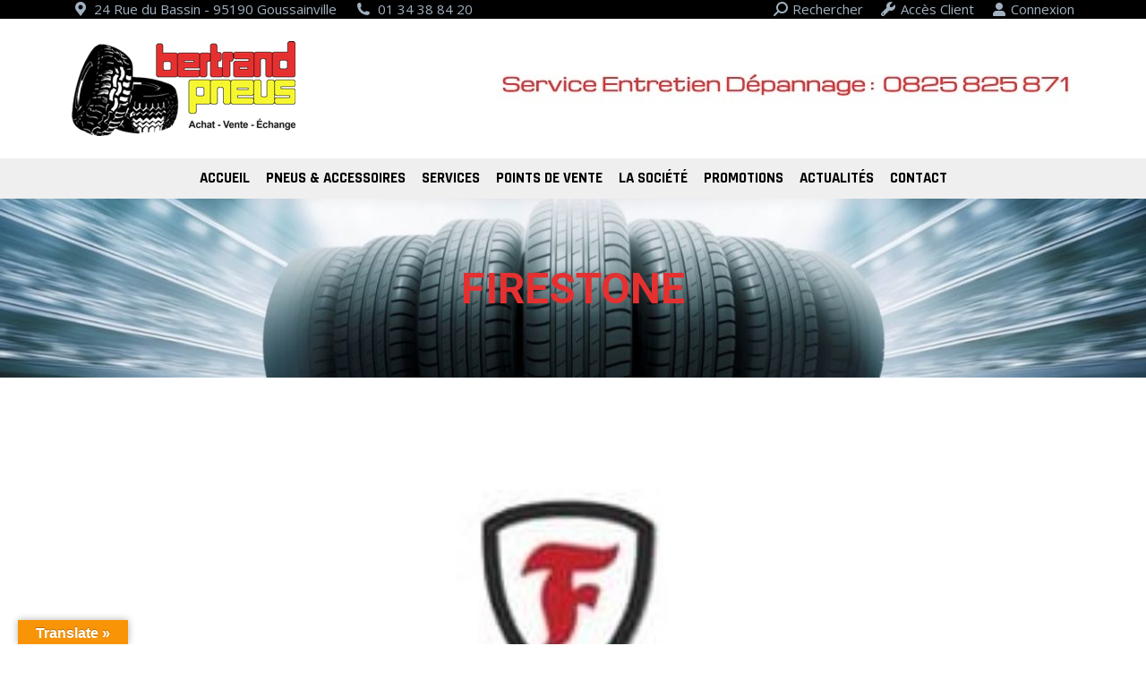

--- FILE ---
content_type: text/html; charset=UTF-8
request_url: https://www.bertrand-pneus.com/dt_logos/firestone/
body_size: 12704
content:
<!DOCTYPE html>
<!--[if !(IE 6) | !(IE 7) | !(IE 8)  ]><!-->
<html lang="fr-FR" class="no-js">
<!--<![endif]-->
<head>
<meta charset="UTF-8" />
<meta name="viewport" content="width=device-width, initial-scale=1, maximum-scale=1, user-scalable=0">
<meta name="theme-color" content="#e53030"/>	<link rel="profile" href="https://gmpg.org/xfn/11" />
<meta name='robots' content='index, follow, max-image-preview:large, max-snippet:-1, max-video-preview:-1' />
<!-- This site is optimized with the Yoast SEO plugin v23.8 - https://yoast.com/wordpress/plugins/seo/ -->
<title>Firestone - Bertrand Pneus</title>
<link rel="canonical" href="https://www.bertrand-pneus.com/dt_logos/firestone/" />
<meta property="og:locale" content="fr_FR" />
<meta property="og:type" content="article" />
<meta property="og:title" content="Firestone - Bertrand Pneus" />
<meta property="og:url" content="https://www.bertrand-pneus.com/dt_logos/firestone/" />
<meta property="og:site_name" content="Bertrand Pneus" />
<meta property="article:modified_time" content="2016-08-18T14:55:49+00:00" />
<meta property="og:image" content="https://www.bertrand-pneus.com/wp-content/uploads/2015/01/Firestone-logo-Partenaire-Bertrand-Pneus.jpg" />
<meta property="og:image:width" content="400" />
<meta property="og:image:height" content="200" />
<meta property="og:image:type" content="image/jpeg" />
<meta name="twitter:card" content="summary_large_image" />
<script type="application/ld+json" class="yoast-schema-graph">{"@context":"https://schema.org","@graph":[{"@type":"WebPage","@id":"https://www.bertrand-pneus.com/dt_logos/firestone/","url":"https://www.bertrand-pneus.com/dt_logos/firestone/","name":"Firestone - Bertrand Pneus","isPartOf":{"@id":"https://www.bertrand-pneus.com/#website"},"primaryImageOfPage":{"@id":"https://www.bertrand-pneus.com/dt_logos/firestone/#primaryimage"},"image":{"@id":"https://www.bertrand-pneus.com/dt_logos/firestone/#primaryimage"},"thumbnailUrl":"https://www.bertrand-pneus.com/wp-content/uploads/2015/01/Firestone-logo-Partenaire-Bertrand-Pneus.jpg","datePublished":"2015-09-17T15:54:48+00:00","dateModified":"2016-08-18T14:55:49+00:00","breadcrumb":{"@id":"https://www.bertrand-pneus.com/dt_logos/firestone/#breadcrumb"},"inLanguage":"fr-FR","potentialAction":[{"@type":"ReadAction","target":["https://www.bertrand-pneus.com/dt_logos/firestone/"]}]},{"@type":"ImageObject","inLanguage":"fr-FR","@id":"https://www.bertrand-pneus.com/dt_logos/firestone/#primaryimage","url":"https://www.bertrand-pneus.com/wp-content/uploads/2015/01/Firestone-logo-Partenaire-Bertrand-Pneus.jpg","contentUrl":"https://www.bertrand-pneus.com/wp-content/uploads/2015/01/Firestone-logo-Partenaire-Bertrand-Pneus.jpg","width":400,"height":200,"caption":"Les pneus Firestone pour véhicules légers et poids lourds la liberté et le plaisir de conduire est le principal engagement vis à vis de ses clients"},{"@type":"BreadcrumbList","@id":"https://www.bertrand-pneus.com/dt_logos/firestone/#breadcrumb","itemListElement":[{"@type":"ListItem","position":1,"name":"Accueil","item":"https://www.bertrand-pneus.com/"},{"@type":"ListItem","position":2,"name":"Partenaires, clients, etc","item":"https://www.bertrand-pneus.com/dt_logos/"},{"@type":"ListItem","position":3,"name":"Firestone"}]},{"@type":"WebSite","@id":"https://www.bertrand-pneus.com/#website","url":"https://www.bertrand-pneus.com/","name":"Bertrand Pneus","description":"Spécialiste du pneu professionnel","potentialAction":[{"@type":"SearchAction","target":{"@type":"EntryPoint","urlTemplate":"https://www.bertrand-pneus.com/?s={search_term_string}"},"query-input":{"@type":"PropertyValueSpecification","valueRequired":true,"valueName":"search_term_string"}}],"inLanguage":"fr-FR"}]}</script>
<!-- / Yoast SEO plugin. -->
<link rel='dns-prefetch' href='//translate.google.com' />
<link rel='dns-prefetch' href='//fonts.googleapis.com' />
<link rel="alternate" type="application/rss+xml" title="Bertrand Pneus &raquo; Flux" href="https://www.bertrand-pneus.com/feed/" />
<link rel="alternate" type="application/rss+xml" title="Bertrand Pneus &raquo; Flux des commentaires" href="https://www.bertrand-pneus.com/comments/feed/" />
<link rel='stylesheet' id='wp-block-library-css' href='//www.bertrand-pneus.com/wp-content/cache/wpfc-minified/g1ahnj7/bfkhy.css' media='all' />
<style id='wp-block-library-theme-inline-css'>
.wp-block-audio :where(figcaption){color:#555;font-size:13px;text-align:center}.is-dark-theme .wp-block-audio :where(figcaption){color:#ffffffa6}.wp-block-audio{margin:0 0 1em}.wp-block-code{border:1px solid #ccc;border-radius:4px;font-family:Menlo,Consolas,monaco,monospace;padding:.8em 1em}.wp-block-embed :where(figcaption){color:#555;font-size:13px;text-align:center}.is-dark-theme .wp-block-embed :where(figcaption){color:#ffffffa6}.wp-block-embed{margin:0 0 1em}.blocks-gallery-caption{color:#555;font-size:13px;text-align:center}.is-dark-theme .blocks-gallery-caption{color:#ffffffa6}:root :where(.wp-block-image figcaption){color:#555;font-size:13px;text-align:center}.is-dark-theme :root :where(.wp-block-image figcaption){color:#ffffffa6}.wp-block-image{margin:0 0 1em}.wp-block-pullquote{border-bottom:4px solid;border-top:4px solid;color:currentColor;margin-bottom:1.75em}.wp-block-pullquote cite,.wp-block-pullquote footer,.wp-block-pullquote__citation{color:currentColor;font-size:.8125em;font-style:normal;text-transform:uppercase}.wp-block-quote{border-left:.25em solid;margin:0 0 1.75em;padding-left:1em}.wp-block-quote cite,.wp-block-quote footer{color:currentColor;font-size:.8125em;font-style:normal;position:relative}.wp-block-quote:where(.has-text-align-right){border-left:none;border-right:.25em solid;padding-left:0;padding-right:1em}.wp-block-quote:where(.has-text-align-center){border:none;padding-left:0}.wp-block-quote.is-large,.wp-block-quote.is-style-large,.wp-block-quote:where(.is-style-plain){border:none}.wp-block-search .wp-block-search__label{font-weight:700}.wp-block-search__button{border:1px solid #ccc;padding:.375em .625em}:where(.wp-block-group.has-background){padding:1.25em 2.375em}.wp-block-separator.has-css-opacity{opacity:.4}.wp-block-separator{border:none;border-bottom:2px solid;margin-left:auto;margin-right:auto}.wp-block-separator.has-alpha-channel-opacity{opacity:1}.wp-block-separator:not(.is-style-wide):not(.is-style-dots){width:100px}.wp-block-separator.has-background:not(.is-style-dots){border-bottom:none;height:1px}.wp-block-separator.has-background:not(.is-style-wide):not(.is-style-dots){height:2px}.wp-block-table{margin:0 0 1em}.wp-block-table td,.wp-block-table th{word-break:normal}.wp-block-table :where(figcaption){color:#555;font-size:13px;text-align:center}.is-dark-theme .wp-block-table :where(figcaption){color:#ffffffa6}.wp-block-video :where(figcaption){color:#555;font-size:13px;text-align:center}.is-dark-theme .wp-block-video :where(figcaption){color:#ffffffa6}.wp-block-video{margin:0 0 1em}:root :where(.wp-block-template-part.has-background){margin-bottom:0;margin-top:0;padding:1.25em 2.375em}
</style>
<style id='classic-theme-styles-inline-css'>
/*! This file is auto-generated */
.wp-block-button__link{color:#fff;background-color:#32373c;border-radius:9999px;box-shadow:none;text-decoration:none;padding:calc(.667em + 2px) calc(1.333em + 2px);font-size:1.125em}.wp-block-file__button{background:#32373c;color:#fff;text-decoration:none}
</style>
<style id='global-styles-inline-css'>
:root{--wp--preset--aspect-ratio--square: 1;--wp--preset--aspect-ratio--4-3: 4/3;--wp--preset--aspect-ratio--3-4: 3/4;--wp--preset--aspect-ratio--3-2: 3/2;--wp--preset--aspect-ratio--2-3: 2/3;--wp--preset--aspect-ratio--16-9: 16/9;--wp--preset--aspect-ratio--9-16: 9/16;--wp--preset--color--black: #000000;--wp--preset--color--cyan-bluish-gray: #abb8c3;--wp--preset--color--white: #FFF;--wp--preset--color--pale-pink: #f78da7;--wp--preset--color--vivid-red: #cf2e2e;--wp--preset--color--luminous-vivid-orange: #ff6900;--wp--preset--color--luminous-vivid-amber: #fcb900;--wp--preset--color--light-green-cyan: #7bdcb5;--wp--preset--color--vivid-green-cyan: #00d084;--wp--preset--color--pale-cyan-blue: #8ed1fc;--wp--preset--color--vivid-cyan-blue: #0693e3;--wp--preset--color--vivid-purple: #9b51e0;--wp--preset--color--accent: #e53030;--wp--preset--color--dark-gray: #111;--wp--preset--color--light-gray: #767676;--wp--preset--gradient--vivid-cyan-blue-to-vivid-purple: linear-gradient(135deg,rgba(6,147,227,1) 0%,rgb(155,81,224) 100%);--wp--preset--gradient--light-green-cyan-to-vivid-green-cyan: linear-gradient(135deg,rgb(122,220,180) 0%,rgb(0,208,130) 100%);--wp--preset--gradient--luminous-vivid-amber-to-luminous-vivid-orange: linear-gradient(135deg,rgba(252,185,0,1) 0%,rgba(255,105,0,1) 100%);--wp--preset--gradient--luminous-vivid-orange-to-vivid-red: linear-gradient(135deg,rgba(255,105,0,1) 0%,rgb(207,46,46) 100%);--wp--preset--gradient--very-light-gray-to-cyan-bluish-gray: linear-gradient(135deg,rgb(238,238,238) 0%,rgb(169,184,195) 100%);--wp--preset--gradient--cool-to-warm-spectrum: linear-gradient(135deg,rgb(74,234,220) 0%,rgb(151,120,209) 20%,rgb(207,42,186) 40%,rgb(238,44,130) 60%,rgb(251,105,98) 80%,rgb(254,248,76) 100%);--wp--preset--gradient--blush-light-purple: linear-gradient(135deg,rgb(255,206,236) 0%,rgb(152,150,240) 100%);--wp--preset--gradient--blush-bordeaux: linear-gradient(135deg,rgb(254,205,165) 0%,rgb(254,45,45) 50%,rgb(107,0,62) 100%);--wp--preset--gradient--luminous-dusk: linear-gradient(135deg,rgb(255,203,112) 0%,rgb(199,81,192) 50%,rgb(65,88,208) 100%);--wp--preset--gradient--pale-ocean: linear-gradient(135deg,rgb(255,245,203) 0%,rgb(182,227,212) 50%,rgb(51,167,181) 100%);--wp--preset--gradient--electric-grass: linear-gradient(135deg,rgb(202,248,128) 0%,rgb(113,206,126) 100%);--wp--preset--gradient--midnight: linear-gradient(135deg,rgb(2,3,129) 0%,rgb(40,116,252) 100%);--wp--preset--font-size--small: 13px;--wp--preset--font-size--medium: 20px;--wp--preset--font-size--large: 36px;--wp--preset--font-size--x-large: 42px;--wp--preset--spacing--20: 0.44rem;--wp--preset--spacing--30: 0.67rem;--wp--preset--spacing--40: 1rem;--wp--preset--spacing--50: 1.5rem;--wp--preset--spacing--60: 2.25rem;--wp--preset--spacing--70: 3.38rem;--wp--preset--spacing--80: 5.06rem;--wp--preset--shadow--natural: 6px 6px 9px rgba(0, 0, 0, 0.2);--wp--preset--shadow--deep: 12px 12px 50px rgba(0, 0, 0, 0.4);--wp--preset--shadow--sharp: 6px 6px 0px rgba(0, 0, 0, 0.2);--wp--preset--shadow--outlined: 6px 6px 0px -3px rgba(255, 255, 255, 1), 6px 6px rgba(0, 0, 0, 1);--wp--preset--shadow--crisp: 6px 6px 0px rgba(0, 0, 0, 1);}:where(.is-layout-flex){gap: 0.5em;}:where(.is-layout-grid){gap: 0.5em;}body .is-layout-flex{display: flex;}.is-layout-flex{flex-wrap: wrap;align-items: center;}.is-layout-flex > :is(*, div){margin: 0;}body .is-layout-grid{display: grid;}.is-layout-grid > :is(*, div){margin: 0;}:where(.wp-block-columns.is-layout-flex){gap: 2em;}:where(.wp-block-columns.is-layout-grid){gap: 2em;}:where(.wp-block-post-template.is-layout-flex){gap: 1.25em;}:where(.wp-block-post-template.is-layout-grid){gap: 1.25em;}.has-black-color{color: var(--wp--preset--color--black) !important;}.has-cyan-bluish-gray-color{color: var(--wp--preset--color--cyan-bluish-gray) !important;}.has-white-color{color: var(--wp--preset--color--white) !important;}.has-pale-pink-color{color: var(--wp--preset--color--pale-pink) !important;}.has-vivid-red-color{color: var(--wp--preset--color--vivid-red) !important;}.has-luminous-vivid-orange-color{color: var(--wp--preset--color--luminous-vivid-orange) !important;}.has-luminous-vivid-amber-color{color: var(--wp--preset--color--luminous-vivid-amber) !important;}.has-light-green-cyan-color{color: var(--wp--preset--color--light-green-cyan) !important;}.has-vivid-green-cyan-color{color: var(--wp--preset--color--vivid-green-cyan) !important;}.has-pale-cyan-blue-color{color: var(--wp--preset--color--pale-cyan-blue) !important;}.has-vivid-cyan-blue-color{color: var(--wp--preset--color--vivid-cyan-blue) !important;}.has-vivid-purple-color{color: var(--wp--preset--color--vivid-purple) !important;}.has-black-background-color{background-color: var(--wp--preset--color--black) !important;}.has-cyan-bluish-gray-background-color{background-color: var(--wp--preset--color--cyan-bluish-gray) !important;}.has-white-background-color{background-color: var(--wp--preset--color--white) !important;}.has-pale-pink-background-color{background-color: var(--wp--preset--color--pale-pink) !important;}.has-vivid-red-background-color{background-color: var(--wp--preset--color--vivid-red) !important;}.has-luminous-vivid-orange-background-color{background-color: var(--wp--preset--color--luminous-vivid-orange) !important;}.has-luminous-vivid-amber-background-color{background-color: var(--wp--preset--color--luminous-vivid-amber) !important;}.has-light-green-cyan-background-color{background-color: var(--wp--preset--color--light-green-cyan) !important;}.has-vivid-green-cyan-background-color{background-color: var(--wp--preset--color--vivid-green-cyan) !important;}.has-pale-cyan-blue-background-color{background-color: var(--wp--preset--color--pale-cyan-blue) !important;}.has-vivid-cyan-blue-background-color{background-color: var(--wp--preset--color--vivid-cyan-blue) !important;}.has-vivid-purple-background-color{background-color: var(--wp--preset--color--vivid-purple) !important;}.has-black-border-color{border-color: var(--wp--preset--color--black) !important;}.has-cyan-bluish-gray-border-color{border-color: var(--wp--preset--color--cyan-bluish-gray) !important;}.has-white-border-color{border-color: var(--wp--preset--color--white) !important;}.has-pale-pink-border-color{border-color: var(--wp--preset--color--pale-pink) !important;}.has-vivid-red-border-color{border-color: var(--wp--preset--color--vivid-red) !important;}.has-luminous-vivid-orange-border-color{border-color: var(--wp--preset--color--luminous-vivid-orange) !important;}.has-luminous-vivid-amber-border-color{border-color: var(--wp--preset--color--luminous-vivid-amber) !important;}.has-light-green-cyan-border-color{border-color: var(--wp--preset--color--light-green-cyan) !important;}.has-vivid-green-cyan-border-color{border-color: var(--wp--preset--color--vivid-green-cyan) !important;}.has-pale-cyan-blue-border-color{border-color: var(--wp--preset--color--pale-cyan-blue) !important;}.has-vivid-cyan-blue-border-color{border-color: var(--wp--preset--color--vivid-cyan-blue) !important;}.has-vivid-purple-border-color{border-color: var(--wp--preset--color--vivid-purple) !important;}.has-vivid-cyan-blue-to-vivid-purple-gradient-background{background: var(--wp--preset--gradient--vivid-cyan-blue-to-vivid-purple) !important;}.has-light-green-cyan-to-vivid-green-cyan-gradient-background{background: var(--wp--preset--gradient--light-green-cyan-to-vivid-green-cyan) !important;}.has-luminous-vivid-amber-to-luminous-vivid-orange-gradient-background{background: var(--wp--preset--gradient--luminous-vivid-amber-to-luminous-vivid-orange) !important;}.has-luminous-vivid-orange-to-vivid-red-gradient-background{background: var(--wp--preset--gradient--luminous-vivid-orange-to-vivid-red) !important;}.has-very-light-gray-to-cyan-bluish-gray-gradient-background{background: var(--wp--preset--gradient--very-light-gray-to-cyan-bluish-gray) !important;}.has-cool-to-warm-spectrum-gradient-background{background: var(--wp--preset--gradient--cool-to-warm-spectrum) !important;}.has-blush-light-purple-gradient-background{background: var(--wp--preset--gradient--blush-light-purple) !important;}.has-blush-bordeaux-gradient-background{background: var(--wp--preset--gradient--blush-bordeaux) !important;}.has-luminous-dusk-gradient-background{background: var(--wp--preset--gradient--luminous-dusk) !important;}.has-pale-ocean-gradient-background{background: var(--wp--preset--gradient--pale-ocean) !important;}.has-electric-grass-gradient-background{background: var(--wp--preset--gradient--electric-grass) !important;}.has-midnight-gradient-background{background: var(--wp--preset--gradient--midnight) !important;}.has-small-font-size{font-size: var(--wp--preset--font-size--small) !important;}.has-medium-font-size{font-size: var(--wp--preset--font-size--medium) !important;}.has-large-font-size{font-size: var(--wp--preset--font-size--large) !important;}.has-x-large-font-size{font-size: var(--wp--preset--font-size--x-large) !important;}
:where(.wp-block-post-template.is-layout-flex){gap: 1.25em;}:where(.wp-block-post-template.is-layout-grid){gap: 1.25em;}
:where(.wp-block-columns.is-layout-flex){gap: 2em;}:where(.wp-block-columns.is-layout-grid){gap: 2em;}
:root :where(.wp-block-pullquote){font-size: 1.5em;line-height: 1.6;}
</style>
<link rel='stylesheet' id='google-language-translator-css' href='//www.bertrand-pneus.com/wp-content/cache/wpfc-minified/30tscdxz/bfkhy.css' media='' />
<link rel='stylesheet' id='glt-toolbar-styles-css' href='//www.bertrand-pneus.com/wp-content/cache/wpfc-minified/m7q4ty8r/bfkhy.css' media='' />
<link rel='stylesheet' id='pdfprnt_frontend-css' href='//www.bertrand-pneus.com/wp-content/cache/wpfc-minified/kxwm77f8/bfkhy.css' media='all' />
<link rel='stylesheet' id='the7-font-css' href='//www.bertrand-pneus.com/wp-content/cache/wpfc-minified/maprzwhh/bfkhy.css' media='all' />
<link rel='stylesheet' id='the7-awesome-fonts-css' href='//www.bertrand-pneus.com/wp-content/cache/wpfc-minified/2fusm6ez/bfkhy.css' media='all' />
<link rel='stylesheet' id='the7-awesome-fonts-back-css' href='//www.bertrand-pneus.com/wp-content/cache/wpfc-minified/214cpj28/bfkhy.css' media='all' />
<link rel='stylesheet' id='the7-Defaults-css' href='//www.bertrand-pneus.com/wp-content/cache/wpfc-minified/5fzubas/bfkhy.css' media='all' />
<link rel='stylesheet' id='login-with-ajax-css' href='//www.bertrand-pneus.com/wp-content/cache/wpfc-minified/ez2tl54/bfkhy.css' media='all' />
<link rel='stylesheet' id='dt-web-fonts-css' href='https://fonts.googleapis.com/css?family=Roboto:400,600,700%7COpen+Sans:400,600,700%7CRajdhani:400,500,600,700%7CExo+2:400,500,600,700' media='all' />
<link rel='stylesheet' id='dt-main-css' href='//www.bertrand-pneus.com/wp-content/cache/wpfc-minified/1nikonma/bfkhy.css' media='all' />
<link rel='stylesheet' id='the7-custom-scrollbar-css' href='//www.bertrand-pneus.com/wp-content/cache/wpfc-minified/du5fo6fi/bfkhy.css' media='all' />
<link rel='stylesheet' id='the7-wpbakery-css' href='//www.bertrand-pneus.com/wp-content/cache/wpfc-minified/goark83/bfkhy.css' media='all' />
<link rel='stylesheet' id='the7-core-css' href='//www.bertrand-pneus.com/wp-content/cache/wpfc-minified/eq0lyiq0/bfkhy.css' media='all' />
<link rel='stylesheet' id='the7-css-vars-css' href='//www.bertrand-pneus.com/wp-content/cache/wpfc-minified/qsyhbet3/bfkhy.css' media='all' />
<link rel='stylesheet' id='dt-custom-css' href='//www.bertrand-pneus.com/wp-content/cache/wpfc-minified/zinz3ag/bfkhy.css' media='all' />
<link rel='stylesheet' id='dt-media-css' href='//www.bertrand-pneus.com/wp-content/cache/wpfc-minified/7avt423c/bfkhy.css' media='all' />
<link rel='stylesheet' id='the7-mega-menu-css' href='//www.bertrand-pneus.com/wp-content/cache/wpfc-minified/fr074cop/bfkhy.css' media='all' />
<link rel='stylesheet' id='the7-elements-albums-portfolio-css' href='//www.bertrand-pneus.com/wp-content/cache/wpfc-minified/qu7uff4a/bfkhy.css' media='all' />
<link rel='stylesheet' id='the7-elements-css' href='//www.bertrand-pneus.com/wp-content/cache/wpfc-minified/6oji4n6r/bfkhy.css' media='all' />
<link rel='stylesheet' id='style-css' href='//www.bertrand-pneus.com/wp-content/cache/wpfc-minified/m05osmt3/bfkhy.css' media='all' />
<script src="https://www.bertrand-pneus.com/wp-includes/js/jquery/jquery.min.js" id="jquery-core-js"></script>
<script src="https://www.bertrand-pneus.com/wp-includes/js/jquery/jquery-migrate.min.js" id="jquery-migrate-js"></script>
<script async src="https://www.bertrand-pneus.com/wp-content/plugins/burst-statistics/helpers/timeme/timeme.min.js" id="burst-timeme-js"></script>
<script id="burst-js-extra">
var burst = {"cookie_retention_days":"30","beacon_url":"https:\/\/www.bertrand-pneus.com\/wp-content\/plugins\/burst-statistics\/endpoint.php","options":{"beacon_enabled":1,"enable_cookieless_tracking":0,"enable_turbo_mode":0,"do_not_track":0,"track_url_change":0},"goals":[],"goals_script_url":"https:\/\/www.bertrand-pneus.com\/wp-content\/plugins\/burst-statistics\/\/assets\/js\/build\/burst-goals.js?v=1.7.2"};
</script>
<script async src="https://www.bertrand-pneus.com/wp-content/plugins/burst-statistics/assets/js/build/burst.min.js" id="burst-js"></script>
<script src="//www.bertrand-pneus.com/wp-content/plugins/revslider/sr6/assets/js/rbtools.min.js" async id="tp-tools-js"></script>
<script src="//www.bertrand-pneus.com/wp-content/plugins/revslider/sr6/assets/js/rs6.min.js" async id="revmin-js"></script>
<script id="login-with-ajax-js-extra">
var LWA = {"ajaxurl":"https:\/\/www.bertrand-pneus.com\/wp-admin\/admin-ajax.php","off":""};
</script>
<script src="https://www.bertrand-pneus.com/wp-content/plugins/login-with-ajax/templates/login-with-ajax.legacy.min.js" id="login-with-ajax-js"></script>
<script src="https://www.bertrand-pneus.com/wp-content/plugins/login-with-ajax/ajaxify/ajaxify.min.js" id="login-with-ajax-ajaxify-js"></script>
<script id="dt-above-fold-js-extra">
var dtLocal = {"themeUrl":"https:\/\/www.bertrand-pneus.com\/wp-content\/themes\/dt-the7","passText":"To view this protected post, enter the password below:","moreButtonText":{"loading":"Loading...","loadMore":"Load more"},"postID":"60","ajaxurl":"https:\/\/www.bertrand-pneus.com\/wp-admin\/admin-ajax.php","REST":{"baseUrl":"https:\/\/www.bertrand-pneus.com\/wp-json\/the7\/v1","endpoints":{"sendMail":"\/send-mail"}},"contactMessages":{"required":"One or more fields have an error. Please check and try again.","terms":"Please accept the privacy policy.","fillTheCaptchaError":"Please, fill the captcha."},"captchaSiteKey":"","ajaxNonce":"80037920e7","pageData":"","themeSettings":{"smoothScroll":"off","lazyLoading":false,"desktopHeader":{"height":40},"ToggleCaptionEnabled":"disabled","ToggleCaption":"Navigation","floatingHeader":{"showAfter":240,"showMenu":true,"height":60,"logo":{"showLogo":true,"html":"<img class=\" preload-me\" src=\"https:\/\/www.bertrand-pneus.com\/wp-content\/uploads\/2015\/12\/Logo-Bertrand-Pneus-2016-Small.png\" srcset=\"https:\/\/www.bertrand-pneus.com\/wp-content\/uploads\/2015\/12\/Logo-Bertrand-Pneus-2016-Small.png 125w, https:\/\/www.bertrand-pneus.com\/wp-content\/uploads\/2015\/12\/Logo-Bertrand-Pneus-2016-medium.png 250w\" width=\"125\" height=\"53\"   sizes=\"125px\" alt=\"Bertrand Pneus\" \/>","url":"https:\/\/www.bertrand-pneus.com\/"}},"topLine":{"floatingTopLine":{"logo":{"showLogo":false,"html":""}}},"mobileHeader":{"firstSwitchPoint":900,"secondSwitchPoint":400,"firstSwitchPointHeight":60,"secondSwitchPointHeight":60,"mobileToggleCaptionEnabled":"disabled","mobileToggleCaption":"Menu"},"stickyMobileHeaderFirstSwitch":{"logo":{"html":"<img class=\" preload-me\" src=\"https:\/\/www.bertrand-pneus.com\/wp-content\/uploads\/2015\/12\/Logo-Bertrand-Pneus-2016-medium.png\" srcset=\"https:\/\/www.bertrand-pneus.com\/wp-content\/uploads\/2015\/12\/Logo-Bertrand-Pneus-2016-medium.png 250w, https:\/\/www.bertrand-pneus.com\/wp-content\/uploads\/2015\/12\/Logo-Bertrand-Pneus-2016-Large.png 500w\" width=\"250\" height=\"106\"   sizes=\"250px\" alt=\"Bertrand Pneus\" \/>"}},"stickyMobileHeaderSecondSwitch":{"logo":{"html":"<img class=\" preload-me\" src=\"https:\/\/www.bertrand-pneus.com\/wp-content\/uploads\/2015\/12\/Logo-Bertrand-Pneus-2016-medium.png\" srcset=\"https:\/\/www.bertrand-pneus.com\/wp-content\/uploads\/2015\/12\/Logo-Bertrand-Pneus-2016-medium.png 250w, https:\/\/www.bertrand-pneus.com\/wp-content\/uploads\/2015\/12\/Logo-Bertrand-Pneus-2016-Large.png 500w\" width=\"250\" height=\"106\"   sizes=\"250px\" alt=\"Bertrand Pneus\" \/>"}},"sidebar":{"switchPoint":970},"boxedWidth":"1200px"},"VCMobileScreenWidth":"768"};
var dtShare = {"shareButtonText":{"facebook":"Share on Facebook","twitter":"Share on X","pinterest":"Pin it","linkedin":"Share on Linkedin","whatsapp":"Share on Whatsapp"},"overlayOpacity":"85"};
</script>
<script src="https://www.bertrand-pneus.com/wp-content/themes/dt-the7/js/above-the-fold.min.js" id="dt-above-fold-js"></script>
<script></script><link rel="https://api.w.org/" href="https://www.bertrand-pneus.com/wp-json/" /><link rel="alternate" title="oEmbed (JSON)" type="application/json+oembed" href="https://www.bertrand-pneus.com/wp-json/oembed/1.0/embed?url=https%3A%2F%2Fwww.bertrand-pneus.com%2Fdt_logos%2Ffirestone%2F" />
<link rel="alternate" title="oEmbed (XML)" type="text/xml+oembed" href="https://www.bertrand-pneus.com/wp-json/oembed/1.0/embed?url=https%3A%2F%2Fwww.bertrand-pneus.com%2Fdt_logos%2Ffirestone%2F&#038;format=xml" />
<style>#google_language_translator{width:auto!important;}div.skiptranslate.goog-te-gadget{display:inline!important;}.goog-tooltip{display: none!important;}.goog-tooltip:hover{display: none!important;}.goog-text-highlight{background-color:transparent!important;border:none!important;box-shadow:none!important;}#google_language_translator select.goog-te-combo{color:#32373c;}#flags{display:none;}div.skiptranslate{display:none!important;}body{top:0px!important;}#goog-gt-{display:none!important;}font font{background-color:transparent!important;box-shadow:none!important;position:initial!important;}#glt-translate-trigger{left:20px;right:auto;}#glt-translate-trigger > span{color:#ffffff;}#glt-translate-trigger{background:#f89406;}.goog-te-gadget .goog-te-combo{width:100%;}</style><script src="https://www.google.com/recaptcha/api.js?hl=fr_FR" async defer></script>
<meta name="generator" content="Powered by WPBakery Page Builder - drag and drop page builder for WordPress."/>
<meta name="generator" content="Powered by Slider Revolution 6.7.21 - responsive, Mobile-Friendly Slider Plugin for WordPress with comfortable drag and drop interface." />
<link rel="icon" href="https://www.bertrand-pneus.com/wp-content/uploads/2015/01/favicon-16.png" type="image/png" sizes="16x16"/><link rel="icon" href="https://www.bertrand-pneus.com/wp-content/uploads/2015/01/favicon-32.png" type="image/png" sizes="32x32"/><link rel="apple-touch-icon" href="https://www.bertrand-pneus.com/wp-content/uploads/2015/01/favicon-60.png"><link rel="apple-touch-icon" sizes="76x76" href="https://www.bertrand-pneus.com/wp-content/uploads/2015/01/favicon-76.png"><link rel="apple-touch-icon" sizes="120x120" href="https://www.bertrand-pneus.com/wp-content/uploads/2015/01/favicon-120.png"><link rel="apple-touch-icon" sizes="152x152" href="https://www.bertrand-pneus.com/wp-content/uploads/2015/01/favicon-152.png"><script>function setREVStartSize(e){
//window.requestAnimationFrame(function() {
window.RSIW = window.RSIW===undefined ? window.innerWidth : window.RSIW;
window.RSIH = window.RSIH===undefined ? window.innerHeight : window.RSIH;
try {
var pw = document.getElementById(e.c).parentNode.offsetWidth,
newh;
pw = pw===0 || isNaN(pw) || (e.l=="fullwidth" || e.layout=="fullwidth") ? window.RSIW : pw;
e.tabw = e.tabw===undefined ? 0 : parseInt(e.tabw);
e.thumbw = e.thumbw===undefined ? 0 : parseInt(e.thumbw);
e.tabh = e.tabh===undefined ? 0 : parseInt(e.tabh);
e.thumbh = e.thumbh===undefined ? 0 : parseInt(e.thumbh);
e.tabhide = e.tabhide===undefined ? 0 : parseInt(e.tabhide);
e.thumbhide = e.thumbhide===undefined ? 0 : parseInt(e.thumbhide);
e.mh = e.mh===undefined || e.mh=="" || e.mh==="auto" ? 0 : parseInt(e.mh,0);
if(e.layout==="fullscreen" || e.l==="fullscreen")
newh = Math.max(e.mh,window.RSIH);
else{
e.gw = Array.isArray(e.gw) ? e.gw : [e.gw];
for (var i in e.rl) if (e.gw[i]===undefined || e.gw[i]===0) e.gw[i] = e.gw[i-1];
e.gh = e.el===undefined || e.el==="" || (Array.isArray(e.el) && e.el.length==0)? e.gh : e.el;
e.gh = Array.isArray(e.gh) ? e.gh : [e.gh];
for (var i in e.rl) if (e.gh[i]===undefined || e.gh[i]===0) e.gh[i] = e.gh[i-1];
var nl = new Array(e.rl.length),
ix = 0,
sl;
e.tabw = e.tabhide>=pw ? 0 : e.tabw;
e.thumbw = e.thumbhide>=pw ? 0 : e.thumbw;
e.tabh = e.tabhide>=pw ? 0 : e.tabh;
e.thumbh = e.thumbhide>=pw ? 0 : e.thumbh;
for (var i in e.rl) nl[i] = e.rl[i]<window.RSIW ? 0 : e.rl[i];
sl = nl[0];
for (var i in nl) if (sl>nl[i] && nl[i]>0) { sl = nl[i]; ix=i;}
var m = pw>(e.gw[ix]+e.tabw+e.thumbw) ? 1 : (pw-(e.tabw+e.thumbw)) / (e.gw[ix]);
newh =  (e.gh[ix] * m) + (e.tabh + e.thumbh);
}
var el = document.getElementById(e.c);
if (el!==null && el) el.style.height = newh+"px";
el = document.getElementById(e.c+"_wrapper");
if (el!==null && el) {
el.style.height = newh+"px";
el.style.display = "block";
}
} catch(e){
console.log("Failure at Presize of Slider:" + e)
}
//});
};</script>
<noscript><style> .wpb_animate_when_almost_visible { opacity: 1; }</style></noscript></head>
<body data-rsssl=1 id="the7-body" class="dt_logos-template-default single single-dt_logos postid-60 wp-embed-responsive the7-core-ver-2.7.10 no-comments dt-responsive-on right-mobile-menu-close-icon ouside-menu-close-icon mobile-hamburger-close-bg-enable mobile-hamburger-close-bg-hover-enable  fade-medium-mobile-menu-close-icon fade-small-menu-close-icon accent-gradient srcset-enabled btn-flat custom-btn-color custom-btn-hover-color phantom-fade phantom-shadow-decoration phantom-custom-logo-on top-header first-switch-logo-center first-switch-menu-right second-switch-logo-center second-switch-menu-right right-mobile-menu layzr-loading-on popup-message-style the7-ver-11.15.0 dt-fa-compatibility wpb-js-composer js-comp-ver-7.8 vc_responsive">
<!-- The7 11.15.0 -->
<div id="page" >
<a class="skip-link screen-reader-text" href="#content">Skip to content</a>
<div class="masthead classic-header center bg-behind-menu widgets full-height surround shadow-decoration shadow-mobile-header-decoration small-mobile-menu-icon mobile-menu-icon-bg-on mobile-menu-icon-hover-bg-on dt-parent-menu-clickable show-sub-menu-on-hover show-device-logo show-mobile-logo"  role="banner">
<div class="top-bar top-bar-line-hide">
<div class="top-bar-bg" ></div>
<div class="left-widgets mini-widgets"><span class="mini-contacts address show-on-desktop in-top-bar-left in-menu-second-switch"><i class="fa-fw the7-mw-icon-address-bold"></i>24 Rue du Bassin - 95190 Goussainville</span><span class="mini-contacts phone show-on-desktop in-top-bar-left in-menu-second-switch"><i class="fa-fw the7-mw-icon-phone-bold"></i>01 34 38 84 20</span></div><div class="right-widgets mini-widgets"><div class="mini-search show-on-desktop in-menu-first-switch in-menu-second-switch popup-search custom-icon"><form class="searchform mini-widget-searchform" role="search" method="get" action="https://www.bertrand-pneus.com/">
<div class="screen-reader-text">Search:</div>
<a href="" class="submit"><i class=" mw-icon the7-mw-icon-search-bold"></i><span>Rechercher</span></a>
<div class="popup-search-wrap">
<input type="text" class="field searchform-s" name="s" value="" placeholder="Votre texte et &#039;Entrée&#039;" title="Search form"/>
<a href="" class="search-icon"><i class="the7-mw-icon-search-bold"></i></a>
</div>
<input type="submit" class="assistive-text searchsubmit" value="Go!"/>
</form>
</div><div class="mini-nav show-on-desktop in-top-bar-right hide-on-second-switch list-type-menu select-type-menu-first-switch select-type-menu-second-switch"><ul id="top-menu"><li class="menu-item menu-item-type-post_type menu-item-object-page menu-item-317 first last depth-0"><a href='https://www.bertrand-pneus.com/acces-client/' data-level='1'><i class="fa fa-wrench"></i><span class="menu-item-text"><span class="menu-text">Accès Client</span></span></a></li> </ul><div class="menu-select"><span class="customSelect1"><span class="customSelectInner"><i class=" the7-mw-icon-dropdown-menu-bold"></i>Menu Topbar</span></span></div></div><div class="mini-login show-on-desktop in-top-bar-right in-menu-second-switch"><a href="https://www.bertrand-pneus.com/laly/" class="submit"><i class="the7-mw-icon-login-bold"></i>Connexion</a></div></div></div>
<header class="header-bar">
<div class="branding">
<div id="site-title" class="assistive-text">Bertrand Pneus</div>
<div id="site-description" class="assistive-text">Spécialiste du pneu professionnel</div>
<a class="" href="https://www.bertrand-pneus.com/"><img class=" preload-me" src="https://www.bertrand-pneus.com/wp-content/uploads/2015/12/Logo-Bertrand-Pneus-2016-medium.png" srcset="https://www.bertrand-pneus.com/wp-content/uploads/2015/12/Logo-Bertrand-Pneus-2016-medium.png 250w, https://www.bertrand-pneus.com/wp-content/uploads/2015/12/Logo-Bertrand-Pneus-2016-Large.png 500w" width="250" height="106"   sizes="250px" alt="Bertrand Pneus" /><img class="mobile-logo preload-me" src="https://www.bertrand-pneus.com/wp-content/uploads/2015/12/Logo-Bertrand-Pneus-2016-medium.png" srcset="https://www.bertrand-pneus.com/wp-content/uploads/2015/12/Logo-Bertrand-Pneus-2016-medium.png 250w, https://www.bertrand-pneus.com/wp-content/uploads/2015/12/Logo-Bertrand-Pneus-2016-Large.png 500w" width="250" height="106"   sizes="250px" alt="Bertrand Pneus" /></a><div class="mini-widgets"></div><div class="mini-widgets"><div class="text-area show-on-desktop hide-on-first-switch hide-on-second-switch"><p><img src="https://www.bertrand-pneus.com/wp-content/uploads/2017/11/bp.jpg" /></a></p>
</div></div></div>
<nav class="navigation">
<ul id="primary-menu" class="main-nav bg-outline-decoration hover-bg-decoration hover-line-decoration active-bg-decoration active-line-decoration gradient-hover outside-item-remove-margin"><li class="menu-item menu-item-type-post_type menu-item-object-page menu-item-home menu-item-36 first depth-0"><a href='https://www.bertrand-pneus.com/' data-level='1'><span class="menu-item-text"><span class="menu-text">Accueil</span></span></a></li> <li class="menu-item menu-item-type-post_type menu-item-object-page menu-item-has-children menu-item-165 has-children depth-0"><a href='https://www.bertrand-pneus.com/pneus-et-accessoires/' data-level='1'><span class="menu-item-text"><span class="menu-text">Pneus &#038; Accessoires</span></span></a><ul class="sub-nav level-arrows-on"><li class="menu-item menu-item-type-post_type menu-item-object-page menu-item-183 first depth-1"><a href='https://www.bertrand-pneus.com/pneus-et-accessoires/voitures-suv-4x4-camionnettes/' data-level='2'><span class="menu-item-text"><span class="menu-text">Voitures / SUV / 4×4 / Camionnettes</span></span></a></li> <li class="menu-item menu-item-type-post_type menu-item-object-page menu-item-239 depth-1"><a href='https://www.bertrand-pneus.com/pneus-et-accessoires/poids-lourds/' data-level='2'><span class="menu-item-text"><span class="menu-text">Poids lourds</span></span></a></li> <li class="menu-item menu-item-type-post_type menu-item-object-page menu-item-238 depth-1"><a href='https://www.bertrand-pneus.com/pneus-et-accessoires/manutention-gonflable/' data-level='2'><span class="menu-item-text"><span class="menu-text">Manutention gonflable</span></span></a></li> <li class="menu-item menu-item-type-post_type menu-item-object-page menu-item-237 depth-1"><a href='https://www.bertrand-pneus.com/pneus-et-accessoires/manutention-pneus-pleins-souples/' data-level='2'><span class="menu-item-text"><span class="menu-text">Manutention pneus pleins souples</span></span></a></li> <li class="menu-item menu-item-type-post_type menu-item-object-page menu-item-236 depth-1"><a href='https://www.bertrand-pneus.com/pneus-et-accessoires/espaces-verts-loisirs/' data-level='2'><span class="menu-item-text"><span class="menu-text">Espaces Verts / Loisirs</span></span></a></li> <li class="menu-item menu-item-type-post_type menu-item-object-page menu-item-235 depth-1"><a href='https://www.bertrand-pneus.com/pneus-et-accessoires/genie-civil/' data-level='2'><span class="menu-item-text"><span class="menu-text">Génie civil</span></span></a></li> <li class="menu-item menu-item-type-post_type menu-item-object-page menu-item-234 depth-1"><a href='https://www.bertrand-pneus.com/pneus-et-accessoires/genie-civil-pneus-alveoles/' data-level='2'><span class="menu-item-text"><span class="menu-text">Génie civil pneus pleins alvéolés</span></span></a></li> <li class="menu-item menu-item-type-post_type menu-item-object-page menu-item-233 depth-1"><a href='https://www.bertrand-pneus.com/pneus-et-accessoires/industriel-travaux-publics/' data-level='2'><span class="menu-item-text"><span class="menu-text">Industriel / Travaux Publics / Chenilles</span></span></a></li> <li class="menu-item menu-item-type-post_type menu-item-object-page menu-item-304 depth-1"><a href='https://www.bertrand-pneus.com/pneus-et-accessoires/agraire-forestier/' data-level='2'><span class="menu-item-text"><span class="menu-text">Agraire / Forestier</span></span></a></li> <li class="menu-item menu-item-type-post_type menu-item-object-page menu-item-232 depth-1"><a href='https://www.bertrand-pneus.com/pneus-et-accessoires/accessoires-autour-de-la-roue/' data-level='2'><span class="menu-item-text"><span class="menu-text">Accessoires autour de la roue</span></span></a></li> <li class="menu-item menu-item-type-post_type menu-item-object-page menu-item-618 depth-1"><a href='https://www.bertrand-pneus.com/pneus-et-accessoires/jantes/' data-level='2'><span class="menu-item-text"><span class="menu-text">Jantes</span></span></a></li> </ul></li> <li class="menu-item menu-item-type-post_type menu-item-object-page menu-item-has-children menu-item-78 has-children depth-0"><a href='https://www.bertrand-pneus.com/services/' data-level='1'><span class="menu-item-text"><span class="menu-text">Services</span></span></a><ul class="sub-nav level-arrows-on"><li class="menu-item menu-item-type-post_type menu-item-object-page menu-item-391 first depth-1"><a href='https://www.bertrand-pneus.com/services/changement-pneus-reparations/' data-level='2'><span class="menu-item-text"><span class="menu-text">Changement pneus &#038; Réparations</span></span></a></li> <li class="menu-item menu-item-type-post_type menu-item-object-page menu-item-390 depth-1"><a href='https://www.bertrand-pneus.com/services/geometrie-controle-train-avant-vlpl/' data-level='2'><span class="menu-item-text"><span class="menu-text">Géométrie / Contrôle train avant VL/PL</span></span></a></li> <li class="menu-item menu-item-type-post_type menu-item-object-page menu-item-621 depth-1"><a href='https://www.bertrand-pneus.com/services/entretien-gestion-de-flotte/' data-level='2'><span class="menu-item-text"><span class="menu-text">Entretien &#038; Gestion de flotte</span></span></a></li> <li class="menu-item menu-item-type-post_type menu-item-object-page menu-item-389 depth-1"><a href='https://www.bertrand-pneus.com/services/depannage-france-europe/' data-level='2'><span class="menu-item-text"><span class="menu-text">Dépannage France / Europe</span></span></a></li> <li class="menu-item menu-item-type-post_type menu-item-object-page menu-item-388 depth-1"><a href='https://www.bertrand-pneus.com/services/tachymetrie/' data-level='2'><span class="menu-item-text"><span class="menu-text">Tachymétrie</span></span></a></li> <li class="menu-item menu-item-type-post_type menu-item-object-page menu-item-387 depth-1"><a href='https://www.bertrand-pneus.com/services/ethylotest/' data-level='2'><span class="menu-item-text"><span class="menu-text">Ethylotest</span></span></a></li> <li class="menu-item menu-item-type-post_type menu-item-object-page menu-item-386 depth-1"><a href='https://www.bertrand-pneus.com/services/mecanique/' data-level='2'><span class="menu-item-text"><span class="menu-text">Mécanique</span></span></a></li> <li class="menu-item menu-item-type-post_type menu-item-object-page menu-item-385 depth-1"><a href='https://www.bertrand-pneus.com/services/gonflage-mousse-polyurethane/' data-level='2'><span class="menu-item-text"><span class="menu-text">Gonflage mousse polyuréthane</span></span></a></li> <li class="menu-item menu-item-type-post_type menu-item-object-page menu-item-384 depth-1"><a href='https://www.bertrand-pneus.com/services/injection-produit-anti-crevaison/' data-level='2'><span class="menu-item-text"><span class="menu-text">Injection produit anti-crevaison</span></span></a></li> <li class="menu-item menu-item-type-post_type menu-item-object-page menu-item-383 depth-1"><a href='https://www.bertrand-pneus.com/services/vulcanisation-a-chaud/' data-level='2'><span class="menu-item-text"><span class="menu-text">Vulcanisation à chaud</span></span></a></li> <li class="menu-item menu-item-type-post_type menu-item-object-page menu-item-382 depth-1"><a href='https://www.bertrand-pneus.com/services/delestage-lestage/' data-level='2'><span class="menu-item-text"><span class="menu-text">Délestage / Lestage</span></span></a></li> <li class="menu-item menu-item-type-post_type menu-item-object-page menu-item-1333 depth-1"><a href='https://www.bertrand-pneus.com/services/rechapage-pneus/' data-level='2'><span class="menu-item-text"><span class="menu-text">Rechapage pneus</span></span></a></li> <li class="menu-item menu-item-type-post_type menu-item-object-page menu-item-380 depth-1"><a href='https://www.bertrand-pneus.com/services/recyclage-pneus/' data-level='2'><span class="menu-item-text"><span class="menu-text">Recyclage pneus</span></span></a></li> <li class="menu-item menu-item-type-post_type menu-item-object-page menu-item-381 depth-1"><a href='https://www.bertrand-pneus.com/services/sav-pneus/' data-level='2'><span class="menu-item-text"><span class="menu-text">SAV pneus</span></span></a></li> </ul></li> <li class="menu-item menu-item-type-post_type menu-item-object-page menu-item-40 depth-0"><a href='https://www.bertrand-pneus.com/points-de-vente/' title='Trouvez le centre le plus proche de chez vous' data-level='1'><span class="menu-item-text"><span class="menu-text">Points de vente</span></span></a></li> <li class="menu-item menu-item-type-post_type menu-item-object-page menu-item-has-children menu-item-39 has-children depth-0"><a href='https://www.bertrand-pneus.com/la-societe/' data-level='1'><span class="menu-item-text"><span class="menu-text">La société</span></span></a><ul class="sub-nav level-arrows-on"><li class="menu-item menu-item-type-post_type menu-item-object-page menu-item-80 first depth-1"><a href='https://www.bertrand-pneus.com/la-societe/' data-level='2'><span class="menu-item-text"><span class="menu-text">Présentation</span></span></a></li> <li class="menu-item menu-item-type-post_type menu-item-object-page menu-item-38 depth-1"><a href='https://www.bertrand-pneus.com/la-societe/histoire-du-pneu/' data-level='2'><span class="menu-item-text"><span class="menu-text">Histoire du pneu</span></span></a></li> <li class="menu-item menu-item-type-post_type menu-item-object-page menu-item-41 depth-1"><a href='https://www.bertrand-pneus.com/la-societe/recrutement/' data-level='2'><span class="menu-item-text"><span class="menu-text">Recrutement</span></span></a></li> <li class="menu-item menu-item-type-post_type menu-item-object-page menu-item-246 depth-1"><a href='https://www.bertrand-pneus.com/la-societe/galerie-photos/' data-level='2'><span class="menu-item-text"><span class="menu-text">Galerie photos</span></span></a></li> </ul></li> <li class="menu-item menu-item-type-post_type menu-item-object-page menu-item-243 depth-0"><a href='https://www.bertrand-pneus.com/promotions/' data-level='1'><span class="menu-item-text"><span class="menu-text">Promotions</span></span></a></li> <li class="menu-item menu-item-type-post_type menu-item-object-page menu-item-2855 depth-0"><a href='https://www.bertrand-pneus.com/actualites/' data-level='1'><span class="menu-item-text"><span class="menu-text">Actualités</span></span></a></li> <li class="menu-item menu-item-type-post_type menu-item-object-page menu-item-37 last depth-0"><a href='https://www.bertrand-pneus.com/contact/' data-level='1'><span class="menu-item-text"><span class="menu-text">Contact</span></span></a></li> </ul>
</nav>
</header>
</div>
<div role="navigation" class="dt-mobile-header mobile-menu-show-divider">
<div class="dt-close-mobile-menu-icon"><div class="close-line-wrap"><span class="close-line"></span><span class="close-line"></span><span class="close-line"></span></div></div>	<ul id="mobile-menu" class="mobile-main-nav">
<li class="menu-item menu-item-type-post_type menu-item-object-page menu-item-home menu-item-36 first depth-0"><a href='https://www.bertrand-pneus.com/' data-level='1'><span class="menu-item-text"><span class="menu-text">Accueil</span></span></a></li> <li class="menu-item menu-item-type-post_type menu-item-object-page menu-item-has-children menu-item-165 has-children depth-0"><a href='https://www.bertrand-pneus.com/pneus-et-accessoires/' data-level='1'><span class="menu-item-text"><span class="menu-text">Pneus &#038; Accessoires</span></span></a><ul class="sub-nav level-arrows-on"><li class="menu-item menu-item-type-post_type menu-item-object-page menu-item-183 first depth-1"><a href='https://www.bertrand-pneus.com/pneus-et-accessoires/voitures-suv-4x4-camionnettes/' data-level='2'><span class="menu-item-text"><span class="menu-text">Voitures / SUV / 4×4 / Camionnettes</span></span></a></li> <li class="menu-item menu-item-type-post_type menu-item-object-page menu-item-239 depth-1"><a href='https://www.bertrand-pneus.com/pneus-et-accessoires/poids-lourds/' data-level='2'><span class="menu-item-text"><span class="menu-text">Poids lourds</span></span></a></li> <li class="menu-item menu-item-type-post_type menu-item-object-page menu-item-238 depth-1"><a href='https://www.bertrand-pneus.com/pneus-et-accessoires/manutention-gonflable/' data-level='2'><span class="menu-item-text"><span class="menu-text">Manutention gonflable</span></span></a></li> <li class="menu-item menu-item-type-post_type menu-item-object-page menu-item-237 depth-1"><a href='https://www.bertrand-pneus.com/pneus-et-accessoires/manutention-pneus-pleins-souples/' data-level='2'><span class="menu-item-text"><span class="menu-text">Manutention pneus pleins souples</span></span></a></li> <li class="menu-item menu-item-type-post_type menu-item-object-page menu-item-236 depth-1"><a href='https://www.bertrand-pneus.com/pneus-et-accessoires/espaces-verts-loisirs/' data-level='2'><span class="menu-item-text"><span class="menu-text">Espaces Verts / Loisirs</span></span></a></li> <li class="menu-item menu-item-type-post_type menu-item-object-page menu-item-235 depth-1"><a href='https://www.bertrand-pneus.com/pneus-et-accessoires/genie-civil/' data-level='2'><span class="menu-item-text"><span class="menu-text">Génie civil</span></span></a></li> <li class="menu-item menu-item-type-post_type menu-item-object-page menu-item-234 depth-1"><a href='https://www.bertrand-pneus.com/pneus-et-accessoires/genie-civil-pneus-alveoles/' data-level='2'><span class="menu-item-text"><span class="menu-text">Génie civil pneus pleins alvéolés</span></span></a></li> <li class="menu-item menu-item-type-post_type menu-item-object-page menu-item-233 depth-1"><a href='https://www.bertrand-pneus.com/pneus-et-accessoires/industriel-travaux-publics/' data-level='2'><span class="menu-item-text"><span class="menu-text">Industriel / Travaux Publics / Chenilles</span></span></a></li> <li class="menu-item menu-item-type-post_type menu-item-object-page menu-item-304 depth-1"><a href='https://www.bertrand-pneus.com/pneus-et-accessoires/agraire-forestier/' data-level='2'><span class="menu-item-text"><span class="menu-text">Agraire / Forestier</span></span></a></li> <li class="menu-item menu-item-type-post_type menu-item-object-page menu-item-232 depth-1"><a href='https://www.bertrand-pneus.com/pneus-et-accessoires/accessoires-autour-de-la-roue/' data-level='2'><span class="menu-item-text"><span class="menu-text">Accessoires autour de la roue</span></span></a></li> <li class="menu-item menu-item-type-post_type menu-item-object-page menu-item-618 depth-1"><a href='https://www.bertrand-pneus.com/pneus-et-accessoires/jantes/' data-level='2'><span class="menu-item-text"><span class="menu-text">Jantes</span></span></a></li> </ul></li> <li class="menu-item menu-item-type-post_type menu-item-object-page menu-item-has-children menu-item-78 has-children depth-0"><a href='https://www.bertrand-pneus.com/services/' data-level='1'><span class="menu-item-text"><span class="menu-text">Services</span></span></a><ul class="sub-nav level-arrows-on"><li class="menu-item menu-item-type-post_type menu-item-object-page menu-item-391 first depth-1"><a href='https://www.bertrand-pneus.com/services/changement-pneus-reparations/' data-level='2'><span class="menu-item-text"><span class="menu-text">Changement pneus &#038; Réparations</span></span></a></li> <li class="menu-item menu-item-type-post_type menu-item-object-page menu-item-390 depth-1"><a href='https://www.bertrand-pneus.com/services/geometrie-controle-train-avant-vlpl/' data-level='2'><span class="menu-item-text"><span class="menu-text">Géométrie / Contrôle train avant VL/PL</span></span></a></li> <li class="menu-item menu-item-type-post_type menu-item-object-page menu-item-621 depth-1"><a href='https://www.bertrand-pneus.com/services/entretien-gestion-de-flotte/' data-level='2'><span class="menu-item-text"><span class="menu-text">Entretien &#038; Gestion de flotte</span></span></a></li> <li class="menu-item menu-item-type-post_type menu-item-object-page menu-item-389 depth-1"><a href='https://www.bertrand-pneus.com/services/depannage-france-europe/' data-level='2'><span class="menu-item-text"><span class="menu-text">Dépannage France / Europe</span></span></a></li> <li class="menu-item menu-item-type-post_type menu-item-object-page menu-item-388 depth-1"><a href='https://www.bertrand-pneus.com/services/tachymetrie/' data-level='2'><span class="menu-item-text"><span class="menu-text">Tachymétrie</span></span></a></li> <li class="menu-item menu-item-type-post_type menu-item-object-page menu-item-387 depth-1"><a href='https://www.bertrand-pneus.com/services/ethylotest/' data-level='2'><span class="menu-item-text"><span class="menu-text">Ethylotest</span></span></a></li> <li class="menu-item menu-item-type-post_type menu-item-object-page menu-item-386 depth-1"><a href='https://www.bertrand-pneus.com/services/mecanique/' data-level='2'><span class="menu-item-text"><span class="menu-text">Mécanique</span></span></a></li> <li class="menu-item menu-item-type-post_type menu-item-object-page menu-item-385 depth-1"><a href='https://www.bertrand-pneus.com/services/gonflage-mousse-polyurethane/' data-level='2'><span class="menu-item-text"><span class="menu-text">Gonflage mousse polyuréthane</span></span></a></li> <li class="menu-item menu-item-type-post_type menu-item-object-page menu-item-384 depth-1"><a href='https://www.bertrand-pneus.com/services/injection-produit-anti-crevaison/' data-level='2'><span class="menu-item-text"><span class="menu-text">Injection produit anti-crevaison</span></span></a></li> <li class="menu-item menu-item-type-post_type menu-item-object-page menu-item-383 depth-1"><a href='https://www.bertrand-pneus.com/services/vulcanisation-a-chaud/' data-level='2'><span class="menu-item-text"><span class="menu-text">Vulcanisation à chaud</span></span></a></li> <li class="menu-item menu-item-type-post_type menu-item-object-page menu-item-382 depth-1"><a href='https://www.bertrand-pneus.com/services/delestage-lestage/' data-level='2'><span class="menu-item-text"><span class="menu-text">Délestage / Lestage</span></span></a></li> <li class="menu-item menu-item-type-post_type menu-item-object-page menu-item-1333 depth-1"><a href='https://www.bertrand-pneus.com/services/rechapage-pneus/' data-level='2'><span class="menu-item-text"><span class="menu-text">Rechapage pneus</span></span></a></li> <li class="menu-item menu-item-type-post_type menu-item-object-page menu-item-380 depth-1"><a href='https://www.bertrand-pneus.com/services/recyclage-pneus/' data-level='2'><span class="menu-item-text"><span class="menu-text">Recyclage pneus</span></span></a></li> <li class="menu-item menu-item-type-post_type menu-item-object-page menu-item-381 depth-1"><a href='https://www.bertrand-pneus.com/services/sav-pneus/' data-level='2'><span class="menu-item-text"><span class="menu-text">SAV pneus</span></span></a></li> </ul></li> <li class="menu-item menu-item-type-post_type menu-item-object-page menu-item-40 depth-0"><a href='https://www.bertrand-pneus.com/points-de-vente/' title='Trouvez le centre le plus proche de chez vous' data-level='1'><span class="menu-item-text"><span class="menu-text">Points de vente</span></span></a></li> <li class="menu-item menu-item-type-post_type menu-item-object-page menu-item-has-children menu-item-39 has-children depth-0"><a href='https://www.bertrand-pneus.com/la-societe/' data-level='1'><span class="menu-item-text"><span class="menu-text">La société</span></span></a><ul class="sub-nav level-arrows-on"><li class="menu-item menu-item-type-post_type menu-item-object-page menu-item-80 first depth-1"><a href='https://www.bertrand-pneus.com/la-societe/' data-level='2'><span class="menu-item-text"><span class="menu-text">Présentation</span></span></a></li> <li class="menu-item menu-item-type-post_type menu-item-object-page menu-item-38 depth-1"><a href='https://www.bertrand-pneus.com/la-societe/histoire-du-pneu/' data-level='2'><span class="menu-item-text"><span class="menu-text">Histoire du pneu</span></span></a></li> <li class="menu-item menu-item-type-post_type menu-item-object-page menu-item-41 depth-1"><a href='https://www.bertrand-pneus.com/la-societe/recrutement/' data-level='2'><span class="menu-item-text"><span class="menu-text">Recrutement</span></span></a></li> <li class="menu-item menu-item-type-post_type menu-item-object-page menu-item-246 depth-1"><a href='https://www.bertrand-pneus.com/la-societe/galerie-photos/' data-level='2'><span class="menu-item-text"><span class="menu-text">Galerie photos</span></span></a></li> </ul></li> <li class="menu-item menu-item-type-post_type menu-item-object-page menu-item-243 depth-0"><a href='https://www.bertrand-pneus.com/promotions/' data-level='1'><span class="menu-item-text"><span class="menu-text">Promotions</span></span></a></li> <li class="menu-item menu-item-type-post_type menu-item-object-page menu-item-2855 depth-0"><a href='https://www.bertrand-pneus.com/actualites/' data-level='1'><span class="menu-item-text"><span class="menu-text">Actualités</span></span></a></li> <li class="menu-item menu-item-type-post_type menu-item-object-page menu-item-37 last depth-0"><a href='https://www.bertrand-pneus.com/contact/' data-level='1'><span class="menu-item-text"><span class="menu-text">Contact</span></span></a></li> 	</ul>
<div class='mobile-mini-widgets-in-menu'></div>
</div>
<div class="page-title title-center solid-bg breadcrumbs-off breadcrumbs-bg bg-img-enabled">
<div class="wf-wrap">
<div class="page-title-head hgroup"><h1 class="entry-title">Firestone</h1></div>			</div>
</div>
<div id="main" class="sidebar-none sidebar-divider-off">
<div class="main-gradient"></div>
<div class="wf-wrap">
<div class="wf-container-main">
<div id="content" class="content" role="main">
<article id="post-60" class="single-postlike post-60 dt_logos type-dt_logos status-publish has-post-thumbnail description-off">
<div class="post-thumbnail"><img class="preload-me lazy-load aspect" src="data:image/svg+xml,%3Csvg%20xmlns%3D&#39;http%3A%2F%2Fwww.w3.org%2F2000%2Fsvg&#39;%20viewBox%3D&#39;0%200%20355%20200&#39;%2F%3E" data-src="https://www.bertrand-pneus.com/wp-content/uploads/2015/01/Firestone-logo-Partenaire-Bertrand-Pneus-355x200.jpg" data-srcset="https://www.bertrand-pneus.com/wp-content/uploads/2015/01/Firestone-logo-Partenaire-Bertrand-Pneus-355x200.jpg 355w" loading="eager" style="--ratio: 355 / 200" sizes="(max-width: 355px) 100vw, 355px" width="355" height="200"  title="pneus-firestone" alt="Les pneus Firestone pour véhicules légers et poids lourds la liberté et le plaisir de conduire est le principal engagement vis à vis de ses clients" /></div><div class="entry-content"></div><div class="single-share-box">
<div class="share-link-description"><span class="share-link-icon"><svg version="1.1" id="Layer_1" xmlns="http://www.w3.org/2000/svg" xmlns:xlink="http://www.w3.org/1999/xlink" x="0px" y="0px" viewBox="0 0 16 16" style="enable-background:new 0 0 16 16;" xml:space="preserve"><path d="M11,2.5C11,1.1,12.1,0,13.5,0S16,1.1,16,2.5C16,3.9,14.9,5,13.5,5c-0.7,0-1.4-0.3-1.9-0.9L4.9,7.2c0.2,0.5,0.2,1,0,1.5l6.7,3.1c0.9-1,2.5-1.2,3.5-0.3s1.2,2.5,0.3,3.5s-2.5,1.2-3.5,0.3c-0.8-0.7-1.1-1.7-0.8-2.6L4.4,9.6c-0.9,1-2.5,1.2-3.5,0.3s-1.2-2.5-0.3-3.5s2.5-1.2,3.5-0.3c0.1,0.1,0.2,0.2,0.3,0.3l6.7-3.1C11,3,11,2.8,11,2.5z"/></svg></span>Partager</div>
<div class="share-buttons">
<a class="facebook" href="https://www.facebook.com/sharer.php?u=https%3A%2F%2Fwww.bertrand-pneus.com%2Fdt_logos%2Ffirestone%2F&#038;t=Firestone" title="Facebook" target="_blank" ><svg xmlns="http://www.w3.org/2000/svg" width="16" height="16" fill="currentColor" class="bi bi-facebook" viewBox="0 0 16 16"><path d="M16 8.049c0-4.446-3.582-8.05-8-8.05C3.58 0-.002 3.603-.002 8.05c0 4.017 2.926 7.347 6.75 7.951v-5.625h-2.03V8.05H6.75V6.275c0-2.017 1.195-3.131 3.022-3.131.876 0 1.791.157 1.791.157v1.98h-1.009c-.993 0-1.303.621-1.303 1.258v1.51h2.218l-.354 2.326H9.25V16c3.824-.604 6.75-3.934 6.75-7.951z"/></svg><span class="soc-font-icon"></span><span class="social-text">Share on Facebook</span><span class="screen-reader-text">Share on Facebook</span></a>
<a class="twitter" href="https://twitter.com/share?url=https%3A%2F%2Fwww.bertrand-pneus.com%2Fdt_logos%2Ffirestone%2F&#038;text=Firestone" title="X" target="_blank" ><svg xmlns="http://www.w3.org/2000/svg" width="16" height="16" viewBox="0 0 512 512" fill="currentColor"><path d="M389.2 48h70.6L305.6 224.2 487 464H345L233.7 318.6 106.5 464H35.8L200.7 275.5 26.8 48H172.4L272.9 180.9 389.2 48zM364.4 421.8h39.1L151.1 88h-42L364.4 421.8z"/></svg><span class="soc-font-icon"></span><span class="social-text">Share on X</span><span class="screen-reader-text">Share on X</span></a>
<a class="linkedin" href="https://www.linkedin.com/shareArticle?mini=true&#038;url=https%3A%2F%2Fwww.bertrand-pneus.com%2Fdt_logos%2Ffirestone%2F&#038;title=Firestone&#038;summary=&#038;source=Bertrand%20Pneus" title="LinkedIn" target="_blank" ><svg xmlns="http://www.w3.org/2000/svg" width="16" height="16" fill="currentColor" class="bi bi-linkedin" viewBox="0 0 16 16"><path d="M0 1.146C0 .513.526 0 1.175 0h13.65C15.474 0 16 .513 16 1.146v13.708c0 .633-.526 1.146-1.175 1.146H1.175C.526 16 0 15.487 0 14.854V1.146zm4.943 12.248V6.169H2.542v7.225h2.401zm-1.2-8.212c.837 0 1.358-.554 1.358-1.248-.015-.709-.52-1.248-1.342-1.248-.822 0-1.359.54-1.359 1.248 0 .694.521 1.248 1.327 1.248h.016zm4.908 8.212V9.359c0-.216.016-.432.08-.586.173-.431.568-.878 1.232-.878.869 0 1.216.662 1.216 1.634v3.865h2.401V9.25c0-2.22-1.184-3.252-2.764-3.252-1.274 0-1.845.7-2.165 1.193v.025h-.016a5.54 5.54 0 0 1 .016-.025V6.169h-2.4c.03.678 0 7.225 0 7.225h2.4z"/></svg><span class="soc-font-icon"></span><span class="social-text">Share on LinkedIn</span><span class="screen-reader-text">Share on LinkedIn</span></a>
</div>
</div>
</article>
</div><!-- #content -->

</div><!-- .wf-container -->
</div><!-- .wf-wrap -->
</div><!-- #main -->
<!-- !Footer -->
<footer id="footer" class="footer solid-bg">
<!-- !Bottom-bar -->
<div id="bottom-bar" class="full-width-line logo-left" role="contentinfo">
<div class="wf-wrap">
<div class="wf-container-bottom">
<div class="wf-float-left">
© Bertrand Pneus 2020 - Tous droits réservés
</div>
<div class="wf-float-right">
<div class="mini-nav"><ul id="bottom-menu"><li class="menu-item menu-item-type-post_type menu-item-object-page menu-item-118 first depth-0"><a href='https://www.bertrand-pneus.com/mentions-legales/' data-level='1'><i class="fa fa-gavel"></i><span class="menu-item-text"><span class="menu-text">Mentions légales</span></span></a></li> <li class="menu-item menu-item-type-post_type menu-item-object-page menu-item-487 depth-0"><a href='https://www.bertrand-pneus.com/acces-prive/' data-level='1'><i class="fa fa-unlock-alt"></i><span class="menu-item-text"><span class="menu-text">Accès privé</span></span></a></li> <li class="i classfa icon-wrench-1i menu-item menu-item-type-custom menu-item-object-custom menu-item-2915 last depth-0"><a href='https://www.pixelys.fr/' data-level='1'><span class="menu-item-text"><span class="menu-text">Création de site internet Pixelys</span></span></a></li> </ul><div class="menu-select"><span class="customSelect1"><span class="customSelectInner">Menu bas</span></span></div></div><div class="bottom-text-block"><p>PIXELYS</p>
</div>
</div>
</div><!-- .wf-container-bottom -->
</div><!-- .wf-wrap -->
</div><!-- #bottom-bar -->
</footer><!-- #footer -->
<a href="#" class="scroll-top"><svg version="1.1" id="Layer_1" xmlns="http://www.w3.org/2000/svg" xmlns:xlink="http://www.w3.org/1999/xlink" x="0px" y="0px"
viewBox="0 0 16 16" style="enable-background:new 0 0 16 16;" xml:space="preserve">
<path d="M11.7,6.3l-3-3C8.5,3.1,8.3,3,8,3c0,0,0,0,0,0C7.7,3,7.5,3.1,7.3,3.3l-3,3c-0.4,0.4-0.4,1,0,1.4c0.4,0.4,1,0.4,1.4,0L7,6.4
V12c0,0.6,0.4,1,1,1s1-0.4,1-1V6.4l1.3,1.3c0.4,0.4,1,0.4,1.4,0C11.9,7.5,12,7.3,12,7S11.9,6.5,11.7,6.3z"/>
</svg><span class="screen-reader-text">Go to Top</span></a>
</div><!-- #page -->
<script>
window.RS_MODULES = window.RS_MODULES || {};
window.RS_MODULES.modules = window.RS_MODULES.modules || {};
window.RS_MODULES.waiting = window.RS_MODULES.waiting || [];
window.RS_MODULES.defered = false;
window.RS_MODULES.moduleWaiting = window.RS_MODULES.moduleWaiting || {};
window.RS_MODULES.type = 'compiled';
</script>
<div id="glt-translate-trigger"><span class="notranslate">Translate »</span></div><div id="glt-toolbar"></div><div id="flags" style="display:none" class="size24"><ul id="sortable" class="ui-sortable"><li id="English"><a href="#" title="English" class="nturl notranslate en flag English"></a></li><li id="French"><a href="#" title="French" class="nturl notranslate fr flag French"></a></li></ul></div><div id='glt-footer'><div id="google_language_translator" class="default-language-fr"></div></div><script>function GoogleLanguageTranslatorInit() { new google.translate.TranslateElement({pageLanguage: 'fr', includedLanguages:'en,fr', autoDisplay: false}, 'google_language_translator');}</script><link rel='stylesheet' id='rs-plugin-settings-css' href='//www.bertrand-pneus.com/wp-content/cache/wpfc-minified/jr0m28b1/bfkhy.css' media='all' />
<style id='rs-plugin-settings-inline-css'>
.tp-caption a{color:#ff7302;text-shadow:none;-webkit-transition:all 0.2s ease-out;-moz-transition:all 0.2s ease-out;-o-transition:all 0.2s ease-out;-ms-transition:all 0.2s ease-out}.tp-caption a:hover{color:#ffa902}
</style>
<script src="https://www.bertrand-pneus.com/wp-content/themes/dt-the7/js/main.min.js" id="dt-main-js"></script>
<script src="https://www.bertrand-pneus.com/wp-content/plugins/google-language-translator/js/scripts.js" id="scripts-js"></script>
<script src="//translate.google.com/translate_a/element.js?cb=GoogleLanguageTranslatorInit" id="scripts-google-js"></script>
<script src="https://www.bertrand-pneus.com/wp-content/themes/dt-the7/js/legacy.min.js" id="dt-legacy-js"></script>
<script src="https://www.bertrand-pneus.com/wp-content/themes/dt-the7/lib/jquery-mousewheel/jquery-mousewheel.min.js" id="jquery-mousewheel-js"></script>
<script src="https://www.bertrand-pneus.com/wp-content/themes/dt-the7/lib/custom-scrollbar/custom-scrollbar.min.js" id="the7-custom-scrollbar-js"></script>
<script src="https://www.bertrand-pneus.com/wp-content/plugins/dt-the7-core/assets/js/post-type.min.js" id="the7-core-js"></script>
<script></script>
<div class="pswp" tabindex="-1" role="dialog" aria-hidden="true">
<div class="pswp__bg"></div>
<div class="pswp__scroll-wrap">
<div class="pswp__container">
<div class="pswp__item"></div>
<div class="pswp__item"></div>
<div class="pswp__item"></div>
</div>
<div class="pswp__ui pswp__ui--hidden">
<div class="pswp__top-bar">
<div class="pswp__counter"></div>
<button class="pswp__button pswp__button--close" title="Close (Esc)" aria-label="Close (Esc)"></button>
<button class="pswp__button pswp__button--share" title="Share" aria-label="Share"></button>
<button class="pswp__button pswp__button--fs" title="Toggle fullscreen" aria-label="Toggle fullscreen"></button>
<button class="pswp__button pswp__button--zoom" title="Zoom in/out" aria-label="Zoom in/out"></button>
<div class="pswp__preloader">
<div class="pswp__preloader__icn">
<div class="pswp__preloader__cut">
<div class="pswp__preloader__donut"></div>
</div>
</div>
</div>
</div>
<div class="pswp__share-modal pswp__share-modal--hidden pswp__single-tap">
<div class="pswp__share-tooltip"></div> 
</div>
<button class="pswp__button pswp__button--arrow--left" title="Previous (arrow left)" aria-label="Previous (arrow left)">
</button>
<button class="pswp__button pswp__button--arrow--right" title="Next (arrow right)" aria-label="Next (arrow right)">
</button>
<div class="pswp__caption">
<div class="pswp__caption__center"></div>
</div>
</div>
</div>
</div>
</body>
</html><!-- WP Fastest Cache file was created in 0.80694890022278 seconds, on 20-11-24 14:48:24 -->

--- FILE ---
content_type: text/css; charset=utf-8
request_url: https://www.bertrand-pneus.com/wp-content/cache/wpfc-minified/kxwm77f8/bfkhy.css
body_size: 220
content:
.pdfprnt-top-left,
.pdfprnt-bottom-left,
.pdfprnt-top-bottom-left,
.pdfprnt-left {
text-align: left;
padding: 5px;
}
.pdfprnt-top-right,
.pdfprnt-bottom-right,
.pdfprnt-top-bottom-right,
.pdfprnt-right {
text-align: right;
padding: 5px;
}
.pdfprnt-top-left:before,
.pdfprnt-bottom-left:before,
.pdfprnt-top-right:before,
.pdfprnt-bottom-right:before,
.pdfprnt-top-bottom-left:before,
.pdfprnt-top-bottom-right:before,
.pdfprnt-left:before,
.pdfprnt-right:before {
content: "";
clear: both;
display: table;
}
.pdfprnt-top-left a,
.pdfprnt-bottom-left a,
.pdfprnt-top-right a,
.pdfprnt-bottom-right a,
.pdfprnt-top-bottom-right a,
.pdfprnt-top-bottom-left a,
.pdfprnt-left a,
.pdfprnt-right a {
padding: 0 5px;
box-shadow: none !important;
border: none !important;
outline: none !important;
}
.pdfprnt-top-left a img,
.pdfprnt-bottom-left a img,
.pdfprnt-top-right a img,
.pdfprnt-bottom-right a img,
.pdfprnt-top-bottom-right a img,
.pdfprnt-top-bottom-left a img,
.pdfprnt-left a img,
.pdfprnt-right a img {
display: inline !important;
}
.pdfprnt-button {
display: inline-block;
padding: 0 5px;
-webkit-box-shadow: none !important;
box-shadow: none !important;
}
.entry-content .pdfprnt-buttons > a > img,
.entry-content .pdfprnt-buttons > a > span {
display: inline-block;
}
.pdfprnt-button img,
.pdfprnt-button-title {
display: inline-block !important;
vertical-align: middle;
padding: 5px;
-webkit-box-shadow: none !important;
box-shadow: none !important;
}